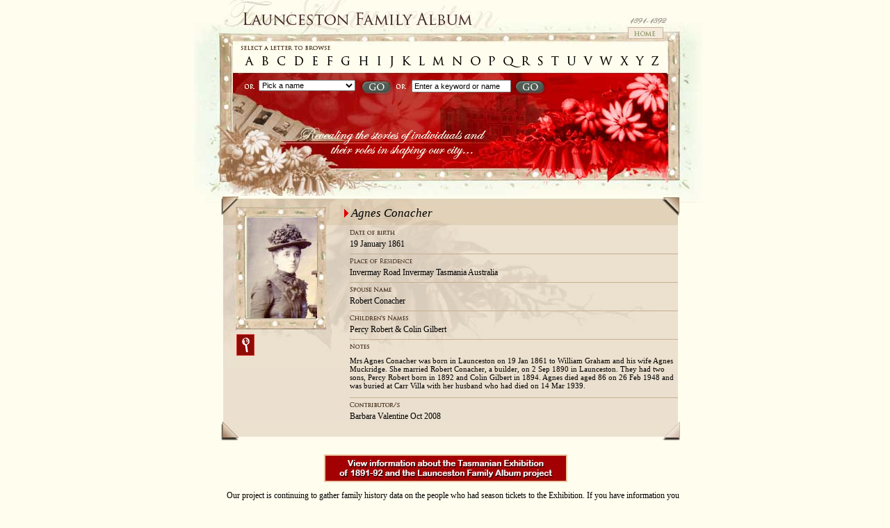

--- FILE ---
content_type: text/html; charset=UTF-8
request_url: https://launcestonfamilyalbum.org.au/detail/1030976/agnes-conacher
body_size: 14587
content:
<!DOCTYPE html PUBLIC "-//W3C//DTD XHTML 1.0 Strict//EN" "http://www.w3.org/TR/xhtml1/DTD/xhtml1-strict.dtd">

<html xmlns="http://www.w3.org/1999/xhtml" xml:lang="en" lang="en">
<head>
  <meta http-equiv="Content-type" content="text/html; charset=iso-8859-1" />
  <title>Launceston Family Album - Agnes Conacher</title>
  <meta name="keywords" content="launceston, family, album" />
  <meta name="description" content="Launceston Family Album" />
  
  <script src="https://launcestonfamilyalbum.org.au/assets/js/jquery.js"></script>

  <script src="https://launcestonfamilyalbum.org.au/assets/js/jquery.lightbox-0.5.min.js"></script>

  <link media="all" type="text/css" rel="stylesheet" href="https://launcestonfamilyalbum.org.au/assets/css/fol_style.css">

  <link media="all" type="text/css" rel="stylesheet" href="https://launcestonfamilyalbum.org.au/assets/css/jquery.lightbox-0.5.css">


	<script type="text/javascript">
    $(function() {
      $('a.lightbox').lightBox(); // Select all links with lightbox class
      $('a.lightbox2').lightBox(); // Select all links with lightbox class
    });
  </script>

  <!-- Google tag (gtag.js) -->
<script async src="https://www.googletagmanager.com/gtag/js?id=G-FV03R4FN7Z"></script>
<script>
  window.dataLayer = window.dataLayer || [];
  function gtag(){dataLayer.push(arguments);}
  gtag('js', new Date());

  gtag('config', 'G-FV03R4FN7Z');
</script>
</head>
<body>

<div id="main">
  <div id="sub-header">
    <img src="/assets/img/sub_header_bg.jpg" width="731" height="292" alt="" />
    <img class="faces" src="/assets/img/sub_faces.gif" width="330" height="18" alt="" />
    <img class="or1" src="/assets/img/sub_header_or_1.gif" width="14" height="7" alt="" />
    <img class="or2" src="/assets/img/sub_header_or_2.gif" width="14" height="7" alt="" />
    <img class="txt" src="/assets/img/sub_header_txt.gif" width="268" height="45" alt="" />
    <a href="/"><img class="home-button" src="/assets/img/button_home.gif" width="51" height="17" alt="" /></a>

    <div class="names">
    <form method="POST" action="https://launcestonfamilyalbum.org.au/album/ddlist" accept-charset="UTF-8"><input name="_token" type="hidden" value="8Yzm457QNy7qSNQCdWNipgNtYPkNFdlXTcjopq3f">
    <select id="nameddlist" name="nameddlist"><option value="0">Pick a name</option><option value="1031173">Abbott Ethel Victoria</option><option value="1031171">Abbott Fordham</option><option value="1031172">Abbott Henry Charles</option><option value="1031174">Abbott Thomas David</option><option value="1031170">Acres George William</option><option value="1031168">Adams George Patten</option><option value="1031169">Adams J</option><option value="1031167">Allen Ada Florence</option><option value="1031165">Allen Albert Gosman Harrison</option><option value="1031166">Allen Betsy</option><option value="1031164">Allen Martha Lilian</option><option value="1031163">Allison Harry Vernon</option><option value="1031150">Amoore Charles Grant</option><option value="1031162">Anderson Ann Sword Wood</option><option value="1031161">Anderson Elizabeth Fraser</option><option value="1031159">Anderson Margaret Ann</option><option value="1031160">Anderson Mary Ann Shepherd</option><option value="1031158">Andrews Eliza</option><option value="1031157">Anthony M</option><option value="1031156">Archer Alexander</option><option value="1031152">Archer Aphra Gertrude</option><option value="1031155">Archer Joseph</option><option value="1031154">Archer Thomas Cathcart</option><option value="1031153">Archer William Henry Davies</option><option value="1031151">Armitage Alfred or Arthur</option><option value="1031149">Ayton Susan Zealandria</option><option value="1031148">Baird Albert Ernest</option><option value="1031147">Baird William Gunning</option><option value="1031146">Baker Amelia (Emmie)</option><option value="1031145">Baker Margaret Ann (Maggie)</option><option value="1031144">Bannister Thomas George</option><option value="1031141">Barber Alma Mona Cecil</option><option value="1031142">Barber Annie Alma</option><option value="1031143">Barber John Thomas Elesban</option><option value="1031140">Barber Mary Lyall Gaulbert</option><option value="1031138">Barclay Charles Sherwin</option><option value="1031137">Barclay Francis David</option><option value="1031136">Barclay James Francis Oliver</option><option value="1031139">Barclay Jessie Elizabeth</option><option value="1031135">Barclay Lilian</option><option value="1031134">Barclay Sarah Elizabeth</option><option value="1031133">Barkway May Louisa</option><option value="1031132">Barnard A</option><option value="1031128">Barnard Charlotte Mary</option><option value="1031129">Barnard Downes James</option><option value="1031126">Barnard Eleanor Frances Amy</option><option value="1031124">Barnard Elizabeth Coppock</option><option value="1031125">Barnard Ethel Margaret Phipps</option><option value="1031131">Barnard Frances Estelle</option><option value="1031130">Barnard Francis Henry</option><option value="1031127">Barnard Sarah</option><option value="1031123">Barnes Edith Henty</option><option value="1031122">Barnes Frederick</option><option value="1031121">Barnes Frederick James</option><option value="1031120">Barnes Isabella Susan</option><option value="1031119">Barnett Nathaniel William Vincent</option><option value="1031118">Barrett Abraham Henry</option><option value="1031117">Barrett Joseph</option><option value="1031116">Baskerville Edith</option><option value="1031115">Baskerville Winifred</option><option value="1031114">Batchelor Edward John Farmer</option><option value="1031113">Bateman Charles George</option><option value="1031110">Bateman Emily</option><option value="1031109">Bateman Jane</option><option value="1031112">Bateman Jeannie</option><option value="1031111">Bateman Lillian</option><option value="1031108">Bateman Thomas</option><option value="1031107">Batty George William</option><option value="1031106">Batty Mabel Mary</option><option value="1031105">Batty Samuel Burton</option><option value="1031103">Beaufoy Charles Edwin</option><option value="1031104">Beaufoy Edward Spencer</option><option value="1031102">Beaufoy John Becket</option><option value="1031101">Beaufoy William Samuel</option><option value="1031100">Beaumont Arthur Joshua</option><option value="1031099">Beckett John</option><option value="1031097">Begent Edith Alice</option><option value="1031096">Bell Adam Craig</option><option value="1031087">Bellett Patrick John</option><option value="1031094">Bellion Henry</option><option value="1031093">Bellion Isabella Alice</option><option value="1031092">Bennison Frances Agnes</option><option value="1031091">Bidencope Richard Booker</option><option value="1031089">Biggs Ada Emma</option><option value="1031088">Biggs Albert Walter</option><option value="1031090">Biggs Alfred Barrett</option><option value="1031086">Bird Florence Mary</option><option value="1031085">Bird William Joseph</option><option value="1031084">Bishop Elizabeth Sarah or Mary Maude</option><option value="1031083">Bishop Margaret Annie</option><option value="1031082">Bishop William</option><option value="1031081">Blundell James George</option><option value="1031176">Boag Allan Scott</option><option value="1031079">Boag Elizabeth</option><option value="1031177">Boag Helena Florence</option><option value="1031178">Boag J</option><option value="1031077">Boag Martha Lavinia</option><option value="1031179">Boag Robert William</option><option value="1031078">Boag II James</option><option value="1031080">Boag III James</option><option value="1031076">Bonner Alfred Coleman</option><option value="1031042">Bourke Charles</option><option value="1031075">Bourke Harrison</option><option value="1031074">Bourke Lillian</option><option value="1031073">Bourke Mary</option><option value="1031072">Box Christiana Maria</option><option value="1031070">Boyd Alice Maud</option><option value="1031069">Boyd Henry James</option><option value="1031071">Boyd Mary</option><option value="1031067">Brandwood Joseph</option><option value="1031068">Brandwood Joseph Ernest</option><option value="1031066">Brent Rose Isabella</option><option value="1031064">Brickhill Walter James David</option><option value="1031065">Broad Louisa Eleanor</option><option value="1031063">Broad Mary Anne</option><option value="1031062">Brooks Mabel Elizabeth Julia</option><option value="1031061">Brown Basil Frederick Knight</option><option value="1031060">Brown E</option><option value="1031058">Brownrigg Charles or Cecil</option><option value="1031059">Brownrigg Katherine Mabel</option><option value="1031057">Brownrigg Marcus Francis</option><option value="1031056">Bruce Leonard Stanthorpe</option><option value="1031054">Bruce Louisa</option><option value="1031055">Bruce Maxwell Arthur</option><option value="1031053">Bruce Sarah Louisa</option><option value="1031052">Brumby Edward Ainslie</option><option value="1031051">Brumby James Harold Samuel</option><option value="1031050">Bryan Carrie</option><option value="1031095">Bull R</option><option value="1031049">Bulman Agnes</option><option value="1031190">Bulman Peter</option><option value="1031048">Bungey Alfred</option><option value="1031047">Burbury Ada Cecilia</option><option value="1031046">Burbury Ada Mary</option><option value="1031045">Burbury Francis Edward</option><option value="1031044">Burbury Harry Herbert</option><option value="1031043">Burbury Mary</option><option value="1031041">Burns Felix Arthur</option><option value="1031037">Burrowes Lily Laidley</option><option value="1031038">Burrowes Louis Arndell</option><option value="1031039">Burrows E</option><option value="1031040">Burrows George William</option><option value="1031036">Bushby Leah or Lucy</option><option value="1031034">Butler John Thomas</option><option value="1031035">Butler Kate</option><option value="1031033">Button Ada</option><option value="1031032">Button Edmund</option><option value="1031031">Button Eva Emma</option><option value="1031030">Button Henry</option><option value="1031029">Button Isabel Mary Hopkins</option><option value="1031028">Button Mary</option><option value="1031027">Button Percy Rout</option><option value="1031026">Cadle Annie Whittington</option><option value="1031025">Cahill Marion</option><option value="1031024">Cahill Thomas Francis</option><option value="1031021">Campbell Alice Corrie</option><option value="1031020">Campbell Dudley Fortescue &amp; Eveline Berresford</option><option value="1031019">Campbell Henrietta</option><option value="1031023">Campbell Henrietta Victoria</option><option value="1031022">Campbell James Tasman</option><option value="1031018">Campbell Samuel Alexander</option><option value="1031017">Carr Thomas</option><option value="1031016">Carter Margaret Leith</option><option value="1031014">Cartledge E</option><option value="1031015">Cartledge Ernest William George</option><option value="1031013">Castley Alfred</option><option value="1031012">Castray Edward Randolph Wolfe</option><option value="1031011">Cathcart Emily Mary (May)</option><option value="1031010">Cato Julian Herbert</option><option value="1031009">Cato William Francis</option><option value="1031007">Chalk Abraham George</option><option value="1031006">Chambers Annie Elizabeth Wilson</option><option value="1031005">Chambers Lloyd Eld</option><option value="1031003">Champion Arthur Handasyde</option><option value="1031001">Champion Augusta Joanna May</option><option value="1031004">Champion Mary Celia</option><option value="1031002">Champion Reginald David</option><option value="1031000">Chapman Charles Dudley</option><option value="1030999">Cheek John William</option><option value="1030998">Chick John</option><option value="1030948">Chrystal Henry</option><option value="1030997">Clark John William</option><option value="1030996">Clarke Eliza</option><option value="1030995">Clarke Joseph Ebenezer</option><option value="1030994">Clements Edwin Thomas</option><option value="1030993">Clemons John Nicholas</option><option value="1030992">Clemons Marion Fanny</option><option value="1030991">Clephane Ernest Alfred</option><option value="1030989">Coates John Henderson</option><option value="1030990">Coates Mary Henderson</option><option value="1030988">Cochrane William Charles</option><option value="1030986">Colhoun William Edward Kyle</option><option value="1030985">Collins </option><option value="1030980">Collins Ada Flora</option><option value="1030982">Collins C</option><option value="1030981">Collins Emily Ila</option><option value="1030983">Collins Mary Alice</option><option value="1030984">Collins Reine Desiree</option><option value="1030977">Collins Robert McEachern</option><option value="1030979">Collins Ursula Flora</option><option value="1030978">Collins Ursula Josephine</option><option value="1030976">Conacher Agnes</option><option value="1030975">Conway Albert Ernest Edward</option><option value="1030974">Cooke William Henry</option><option value="1030973">Coombes </option><option value="1030972">Cotterell Edward Henry</option><option value="1031008">Coulter Alexander Gordon</option><option value="1030971">Coulter William Holmes</option><option value="1030969">Coutts George</option><option value="1030970">Coutts Louisa Martha</option><option value="1030968">Cowen Lionel James</option><option value="1030966">Cowling Cornwall</option><option value="1030964">Cowling Elizabeth Oats</option><option value="1030965">Cowling John Johns</option><option value="1030967">Cowling Josephine Muriel</option><option value="1030987">Cox Emily Alma</option><option value="1030963">Cox Harold Robert</option><option value="1030962">Cox Ida Mary</option><option value="1030961">Cox Oscar Clarence</option><option value="1030960">Cragg George</option><option value="1030959">Crane Ann Grace</option><option value="1030958">Craske Frank William</option><option value="1030957">Craw Alfred Charles</option><option value="1030956">Craw Douglas Lindsay</option><option value="1030955">Craw Euphemia Jane (Effie)</option><option value="1030954">Craw Leslie Walter</option><option value="1030953">Craw Oswald Edwin</option><option value="1030952">Craw Russell Arthur</option><option value="1030951">Crawford Mary Elizabeth</option><option value="1030950">Crossley Jane Florence</option><option value="1030949">Cruikshank Alexander Thomson</option><option value="1030945">Cumings Harriet Mary (Addie)</option><option value="1030946">Cumings Minnie</option><option value="1030947">Cumings William George</option><option value="1030944">Curtis William Oscar</option><option value="1030943">D (no name) </option><option value="1030942">Dagnia Thomas Charles</option><option value="1030941">Daley James or Joseph</option><option value="1030939">Daniels Eli</option><option value="1030938">Darcey Mary Teresa (Tottie)</option><option value="1030937">Davey Albert Valentine</option><option value="1030936">Davey Harold</option><option value="1030935">Davey Ormand Barry</option><option value="1030934">Davies George</option><option value="1030933">Davis C</option><option value="1030932">Davis Emma Mary</option><option value="1030931">Davis Thomas John</option><option value="1030930">Davis William</option><option value="1030929">Dawson Minnie Blanche</option><option value="1030928">De Bomford Everard James</option><option value="1030927">Dean B</option><option value="1031181">Dean B &amp; D</option><option value="1030925">Dean Ernest James</option><option value="1030924">Dean Frank</option><option value="1030923">Dean May</option><option value="1030922">Dean T</option><option value="1030940">Delmer Annie Louise</option><option value="1030921">Dempster Alice Blackmore</option><option value="1030920">Dempster Charles</option><option value="1030916">Dempster Elizabeth Jane</option><option value="1030917">Dempster Elizabeth Jane (Lizzie)</option><option value="1030919">Dempster Fanny Singleton</option><option value="1030918">Dempster Jessie Russell</option><option value="1030915">Dent Annie</option><option value="1030914">Dent Mary Ritchie</option><option value="1030913">Devall Mary Frances</option><option value="1030912">Devall Sarah</option><option value="1030911">Diercks Detlev Adolph Toxias</option><option value="1030910">Dix Edwin Hooper</option><option value="1030909">Dodd Frances Caroline</option><option value="1030908">Dodery Clement William</option><option value="1030907">Dodery Mary Emmeline</option><option value="1030905">Dodgshun Charles</option><option value="1030902">Dodgshun Jane</option><option value="1030903">Dodgshun Maria</option><option value="1030906">Dodgshun (father) Joseph</option><option value="1030904">Dodgshun (son) Joseph</option><option value="1030901">Dolan William Julian</option><option value="1030900">Donnelly M</option><option value="1030899">Doolan Gertrude Elizabeth</option><option value="1030897">Douglas A or C</option><option value="1030898">Douglas Mary Selina</option><option value="1030896">Douglas Onslow Gordon</option><option value="1030895">Douglas Roddam Hulke</option><option value="1030894">Douglas Thomas Malcolm</option><option value="1030893">Downes Peter James</option><option value="1030892">Dowsett Frank Herbert</option><option value="1030891">Dowsett Harry Edward</option><option value="1030890">Dowsett William Isaac</option><option value="1030889">Duff Eliza Emma</option><option value="1030888">Dugan Annie Margaret</option><option value="1030887">Duncan Annie</option><option value="1030886">Dunkerley John</option><option value="1030885">Dunn Mary Frances</option><option value="1030884">Dunning Charles Arthur</option><option value="1030880">Dunning Edward Caines</option><option value="1030883">Dunning Georgina Sophia</option><option value="1030881">Dunning Lavinia Mabel</option><option value="1030882">Dunning Mary Christina</option><option value="1030879">Dunning William Henry</option><option value="1030878">Easther Frederick Thomas</option><option value="1030867">Eberhard Ada Jane</option><option value="1030876">Eddie Ann Elizabeth</option><option value="1030877">Eddie George Theophilus</option><option value="1030875">Eddie John Blumhardt</option><option value="1030874">Eddie Laura Jane Chamberlain</option><option value="1030873">Edge Kelburne Ernest</option><option value="1030871">Edgell Bayard Hazelwood</option><option value="1030872">Edgell Mabel Ellen Mamie</option><option value="1030870">Edmunds </option><option value="1030869">Elliot Mary S</option><option value="1030868">Ellis Charles Kerr</option><option value="1030865">Evans Alexander Arthur</option><option value="1030866">Evans Elizabeth Grace</option><option value="1030862">Evans Elizabeth Helen (Nellie)</option><option value="1030864">Evans Henry Albert</option><option value="1030863">Evans Robin</option><option value="1030859">Evershed Alfred</option><option value="1030860">Evershed Alfred Edward</option><option value="1030861">Evershed Harold Robert</option><option value="1030858">Farmilo Amy Caroline</option><option value="1030854">Farmilo Catherine Stewart</option><option value="1030857">Farmilo Charlotte Melinda</option><option value="1030855">Farmilo John Todd</option><option value="1030853">Farmilo Mary Amy</option><option value="1030856">Farmilo Stella Mary</option><option value="1030852">Farrell Mary Catherine (Kate)</option><option value="1030851">Fenton Alberta Laura</option><option value="1030850">Fenton James</option><option value="1030846">Ferguson Beatrice</option><option value="1030848">Ferguson Beatrice Christina</option><option value="1030847">Ferguson Charles Edward Hamilton</option><option value="1030849">Ferguson Ethel Mary</option><option value="1030845">Ferguson John Charles</option><option value="1030844">Ferrall Julia Sarah</option><option value="1030843">Ferrall Lillias Emma Jane</option><option value="1030842">Field Richard Charles</option><option value="1030841">Findlay Percy Alexander</option><option value="1030840">Fletcher Mary Ann</option><option value="1030839">Fletcher Mary or Ann Sarah Elizabeth</option><option value="1030838">Fletcher Sarah</option><option value="1030837">Flexman Joanna Helen</option><option value="1030836">Fordyce Elizabeth Martha</option><option value="1030834">Forrest E</option><option value="1030833">Forrest Edmund Philip</option><option value="1030835">Forrest Mary Stewart</option><option value="1030832">Forward John William</option><option value="1030831">Foster Emily</option><option value="1030830">Foster Thomas</option><option value="1030829">Fowler Alexander Richard</option><option value="1030828">Fowler William Alfred</option><option value="1030826">Fox Mary Elizabeth Gertrude</option><option value="1030827">Fox William Richards</option><option value="1030825">Fraser </option><option value="1030824">Freakley Grace Maria</option><option value="1030823">French Fred</option><option value="1030822">French Henry</option><option value="1030821">French James</option><option value="1030819">Frost Albert Edgar</option><option value="1030814">Frost Bessie Jane</option><option value="1030816">Frost Emma Louisa</option><option value="1030818">Frost Francis Frederick</option><option value="1030817">Frost John</option><option value="1030815">Frost Lilian Mary</option><option value="1030820">Fryett Jane Isabel</option><option value="1030813">Fryett Mary Anne Harriett (Polly)</option><option value="1030812">Fuller William</option><option value="1030811">Fysh Jean Mary</option><option value="1030809">Galvin John Ambrose</option><option value="1030810">Galvin Louis Bernard Vincent</option><option value="1030808">Garrard Thomas</option><option value="1030806">Garrett Christina</option><option value="1030807">Garrett John</option><option value="1030805">Gatenby Keith Ernest</option><option value="1030796">Gaunt Arthur Douglas</option><option value="1030799">Gaunt Edward</option><option value="1030798">Gaunt Edward Cecil</option><option value="1030802">Gaunt Emily</option><option value="1030801">Gaunt Emily May</option><option value="1030800">Gaunt Evelyn Sarah</option><option value="1030797">Gaunt Frederick Archer</option><option value="1030804">Gaunt Kathleen</option><option value="1030795">Gaunt Leila</option><option value="1030803">Gaunt Norman Stuart</option><option value="1030794">Gaylor James</option><option value="1030793">Gee Emma Jane</option><option value="1030792">Gee Kate Selwyn</option><option value="1030791">Gee Nellie Elizabeth</option><option value="1030787">Genders Clara Beatrice &amp; Ada Lilian</option><option value="1030790">Genders Ethel Maude</option><option value="1030789">Genders Joseph Charles</option><option value="1030788">Genders Margaret</option><option value="1030786">Gibson H</option><option value="1030783">Gibson Thomas</option><option value="1030785">Giles Thomas John</option><option value="1030784">Gilmore George Crosby</option><option value="1030781">Gladman Alice Mary</option><option value="1030782">Gladman Annie Elizabeth</option><option value="1030780">Gladman Ethel Sarah</option><option value="1030779">Gladman George Thomas</option><option value="1030778">Gladman Thomas</option><option value="1030777">Glover Ethel Leonora or Lucie Helena</option><option value="1030776">Glover Florence Rosa Elizabeth</option><option value="1030775">Goddard ES</option><option value="1030774">Good John Herbert</option><option value="1030773">Goodall Amy Eveline</option><option value="1030772">Goodall Elma Florence</option><option value="1030771">Goodger Ernest Frank</option><option value="1030769">Gould Alice Victoria</option><option value="1030770">Gould Charles Edward</option><option value="1030203">Gould Grace Darling</option><option value="1030768">Gow Daniel</option><option value="1030767">Graham George</option><option value="1030765">Graham Grace Euphemia</option><option value="1030766">Graham Grace Mary</option><option value="1030764">Graham William</option><option value="1030763">Grange John Stuart</option><option value="1030762">Grange Robert Burns</option><option value="1031180">Grant Alice</option><option value="1030759">Grant N</option><option value="1030758">Grant W</option><option value="1030761">Granvill IG</option><option value="1030757">Gratwick W</option><option value="1030756">Gravenor Walter John</option><option value="1030755">Green </option><option value="1030748">Green Alfred</option><option value="1030747">Green Alfred Lawrence (Laurie)</option><option value="1030754">Green Arthur</option><option value="1030751">Green Elsie Beryl Weedon</option><option value="1030752">Green Eric Arthur Weedon</option><option value="1030753">Green Florence</option><option value="1030745">Green Frances Elizabeth</option><option value="1030750">Green Harold Weedon</option><option value="1030749">Green Herbert Prosser</option><option value="1030746">Green Richard Vyvyan Weedon</option><option value="1030743">Greig Augustus Edward</option><option value="1030744">Greig Charles Grace</option><option value="1030739">Greig Ethel Grace</option><option value="1030741">Greig Florence Mary</option><option value="1030740">Greig Mary</option><option value="1030742">Greig Mary Augusta</option><option value="1030737">Griffiths Leonard Augustus</option><option value="1030738">Griffiths Lewis Thomas</option><option value="1030736">Groom Annie Elizabeth</option><option value="1030735">Groom Ida May</option><option value="1030734">Groom Susan Grace</option><option value="1030732">Gunn Charles Nicholson</option><option value="1030731">Gunn Frank Lindsay</option><option value="1030730">Gunn Hilda Elizabeth</option><option value="1030729">Gunn Kate</option><option value="1030733">Gunn Margaret Legrand</option><option value="1030728">Gunn Mary</option><option value="1030727">Gunn Mary Ann</option><option value="1030726">Gunn Winifred Amy &amp; Eila Mary</option><option value="1030725">Gurr Elsie Edith</option><option value="1030724">Gurr Lilian Rosa</option><option value="1030723">Gurr Martha (Pattie)</option><option value="1030722">Gutteridge Elizabeth</option><option value="1030721">Gutteridge Jane</option><option value="1030720">Gutteridge Maria</option><option value="1030719">Hales Francis</option><option value="1030718">Hales Katherine Frances</option><option value="1030717">Hales Mary Henrietta</option><option value="1030716">Hales Maurice Day</option><option value="1030714">Hallowes Elizabeth Duncan</option><option value="1030715">Hallowes Herbert Chawort</option><option value="1030665">Halstead Amy</option><option value="1030668">Halstead Eleanor Dinah</option><option value="1030667">Halstead Elizabeth Dinah or Eleanor</option><option value="1030666">Halstead Grace Isobel</option><option value="1030664">Halstead Mary Constance</option><option value="1030713">Hammond Charles Pitt</option><option value="1030711">Hardt </option><option value="1030712">Hardt </option><option value="1030709">Hardwicke Emily Florence</option><option value="1030710">Hardwicke Rose</option><option value="1030702">Harrap Ada Mary</option><option value="1030703">Harrap Emilie Louise</option><option value="1030708">Harrap Grace Florence</option><option value="1030707">Harrap Mary Gertrude</option><option value="1030367">Harris Annie Elizabeth</option><option value="1030706">Harrison Emily Mary</option><option value="1030705">Harrison Mabel Charlotte (Nellie)</option><option value="1031194">Harrison Percival Arthur</option><option value="1030704">Harrison William Archer</option><option value="1030701">Hart Charles Anthony</option><option value="1030700">Hart Edward Henry</option><option value="1030699">Hart Florence Mary Clewer</option><option value="1030698">Hart Frederick</option><option value="1030697">Hart Ralph William</option><option value="1030696">Harthen James</option><option value="1030695">Hayes E</option><option value="1030694">Heald Andrewina</option><option value="1030692">Heald Ellen (Nellie)</option><option value="1030693">Heald Rolfe Grace</option><option value="1030691">Hely Gertrude Isabel</option><option value="1030690">Hesketh Emma</option><option value="1030689">Hesketh Leonard Arthur</option><option value="1030688">Hesketh Louisa Elizabeth</option><option value="1030687">Higgs Edith Alice</option><option value="1030686">Higgs Ruth Corduroy</option><option value="1030684">Hills J</option><option value="1030685">Hinman Arthur</option><option value="1030683">Hobbs Annie Ward</option><option value="1030682">Hobbs Frank Edwin</option><option value="1030680">Hobkirk Amelia Madeline</option><option value="1030681">Hobkirk Mildred Louisa</option><option value="1030679">Hodnett Winifred Catherine</option><option value="1030678">Hogarth Marion Inglesant</option><option value="1030677">Hogg Henry</option><option value="1030676">Hogg Thomas Alfred</option><option value="1030675">Hogg William James</option><option value="1030673">Holland Alice Mary Holwell</option><option value="1030674">Holland Lily</option><option value="1030672">Hollow </option><option value="1030669">Holmes Alice Eliza</option><option value="1030670">Holmes Frederic</option><option value="1030671">Holmes Louis Saenger</option><option value="1030663">Hopkins Edith Mary</option><option value="1030662">Hopkins Isabella</option><option value="1030661">Hopkins Margaret Elizabeth</option><option value="1030660">Horne </option><option value="1030659">Horne Amy</option><option value="1030656">Horne Arthur Reynolds</option><option value="1030658">Horne George</option><option value="1030657">Horne Robert Adam</option><option value="1030655">Horton Emily Selina</option><option value="1030654">Horton Susan Amelia</option><option value="1030653">Howard Algernon Albertus H F</option><option value="1030652">Howe Ellen</option><option value="1030650">Hudson Emma</option><option value="1030651">Hudson George Pridden</option><option value="1030649">Hudson Jessie Beatrice</option><option value="1030648">Hughes Rosa Eleanor</option><option value="1030647">Hunt Arthur Erskine</option><option value="1030645">Hunt Emma Sarah Charlotte</option><option value="1030646">Hunt Lyla Blanche</option><option value="1030644">Hutchinson William Thomas</option><option value="1030641">Illingworth Ada Sarah Ellen</option><option value="1030642">Illingworth James</option><option value="1030643">Illingworth John Henry</option><option value="1030640">Ingles David</option><option value="1030639">Innes Elizabeth Frances</option><option value="1030637">Irvine Alexander Bannerman James</option><option value="1030632">Irvine Beatrice May</option><option value="1030631">Irvine Ellen Maud (Nellie)</option><option value="1030638">Irvine Frances Beatrice</option><option value="1030634">Irvine Jemima Frances</option><option value="1030635">Irvine John Lionel</option><option value="1030636">Irvine Richard Charles</option><option value="1030633">Irvine Richard Francis</option><option value="1030629">Jackson B</option><option value="1030628">Jackson Miss</option><option value="1030627">James Claude Ernest Weymouth</option><option value="1030625">Jensen </option><option value="1030624">Jensen Jens Morton</option><option value="1030623">Jepson Emily Frances</option><option value="1030622">Jermyn Walter Herbert</option><option value="1030617">Johnston Edith</option><option value="1030618">Johnston Ida Grace</option><option value="1030619">Johnston James Dawson</option><option value="1030616">Johnston Patrick Lord</option><option value="1030621">Johnston Vernon Dawson</option><option value="1030620">Johnstone Hugh</option><option value="1030615">Johnstone William</option><option value="1030614">Johnstone William Stewart</option><option value="1030613">Jordan J</option><option value="1030626">Jory William Brown</option><option value="1031182">Joscelyne Albert Walter</option><option value="1030612">Joscelyne Arthur Rupert</option><option value="1030611">Joscelyne Charles Lambert</option><option value="1030608">Joscelyne Charles Walter</option><option value="1030610">Joscelyne J</option><option value="1030609">Joscelyne Rosalie Emma</option><option value="1030606">Joubert Adelaide</option><option value="1030607">Joubert Leah Gabrielle</option><option value="1030605">Jourdain Albert Stanislaus</option><option value="1030604">Jowett Henry Walter Holmes</option><option value="1030603">Joyce Edward Alfred</option><option value="1030602">Joyce John George</option><option value="1030601">Keady F</option><option value="1030599">Kelley Elizabeth</option><option value="1030600">Kelley Maria</option><option value="1030598">Kemp Catherine</option><option value="1030596">Kemp Christina Elizabeth</option><option value="1030595">Kemp Jessie</option><option value="1030597">Kemp May Theresa</option><option value="1030593">Kennelly </option><option value="1030594">Kennelly Alice</option><option value="1030592">Kent B</option><option value="1030591">Kent Mary Louise</option><option value="1030586">Kenworthy Ann Sarah</option><option value="1030590">Kenworthy Emily</option><option value="1030589">Kenworthy Ernest McGlashon</option><option value="1030588">Kenworthy Robert</option><option value="1030587">Kenworthy Rosina</option><option value="1030585">Keon E</option><option value="1030584">Keon Ernest Tobyn</option><option value="1030581">Kidd Alexander</option><option value="1030582">Kidd Emily</option><option value="1030583">Kidd Emily Mary</option><option value="1030580">Kidd Robert Alexander</option><option value="1030577">King Amy Louisa</option><option value="1030579">King Edith Elizabeth</option><option value="1030578">King John</option><option value="1030576">Kingsford Richard Arthur</option><option value="1030575">Kirkwood E</option><option value="1030572">Knight Betty</option><option value="1030573">Knight Mary Maria</option><option value="1030574">Knight Sarah</option><option value="1030571">Krushka Christopher William</option><option value="1030570">L (no name) </option><option value="1030569">Laidlaw Edwin</option><option value="1030568">Lakin Ernest Arthur Noel</option><option value="1030566">Lamont Harriet Isabel</option><option value="1030567">Lamont Jessie Allan (Dolly)</option><option value="1030565">Laredo Mary</option><option value="1030564">Larner John Arthur Richard</option><option value="1030562">Law Eileen Lois</option><option value="1030561">Law Ernest Milton</option><option value="1030560">Law Frederic Samuel</option><option value="1030559">Law Hugh</option><option value="1030558">Lawler Arthur Albert</option><option value="1030557">Lawler Emma Jane</option><option value="1030556">Lawrence (i)</option><option value="1030555">Lawrence (ii)</option><option value="1030554">Lawrence Archie Barnard</option><option value="1030553">Lawrence Tasman Herbert</option><option value="1030552">Lawrence Vernon Elliot</option><option value="1031195">Lay Walter Alfred</option><option value="1030551">Lay (daughter) Florence</option><option value="1030550">Lay (mother) Florence</option><option value="1030563">Layton Edith Marion</option><option value="1030549">Lee Ernest Hope</option><option value="1030548">Lee Wiliam Thomas George</option><option value="1030547">Little Charles Joseph</option><option value="1030546">Little Ernest William</option><option value="1030545">Littler Susan Annie Dicken</option><option value="1030544">Lockie Ellen</option><option value="1030543">Long Charles Edward</option><option value="1030542">Loughnan Austin Robert</option><option value="1030541">Lovett William Francis</option><option value="1030540">Lowenstein Edith Wanda</option><option value="1030539">Lucas Eliza Louise</option><option value="1030538">Luttrell Ellen Mary</option><option value="1030537">Lyall James Chauncey Henry</option><option value="1030536">Lyne Martha</option><option value="1030535">M (no name entere Miss</option><option value="1030534">Mackay Isabel Geraldine</option><option value="1030494">Mackay Stuart Gleadow</option><option value="1030482">Macmichael Emily Elizabeth</option><option value="1030483">Macmichael John Clement</option><option value="1030484">Macmichael Mary Edith &amp; John Cecil</option><option value="1030533">Macmichael Walter James &amp; Charles Clement</option><option value="1030532">Maddox Charles Arndell</option><option value="1030531">Maddox Clara Isabel</option><option value="1030530">Maddox Cyril Lakeland</option><option value="1030528">Maddox Ella Kathleen</option><option value="1030527">Maddox Grace Eileen</option><option value="1030526">Maddox Hugh Cathcart</option><option value="1030525">Maddox James Louis</option><option value="1030529">Maddox William Gordon</option><option value="1030524">Maddox William Leonard</option><option value="1030523">Maguire Arthur Charles</option><option value="1030522">Maloney Thomas Joseph</option><option value="1030521">Malouf George</option><option value="1030520">Maltman Janet Swan</option><option value="1030519">Maltman Maria Anderson</option><option value="1030518">Maltman William</option><option value="1030462">Marrison Oswald Sabery</option><option value="1030461">Marrison Sarah Emily</option><option value="1030517">Marsden Emma Louisa</option><option value="1030516">Martin John Giles</option><option value="1030515">Mason Frederick</option><option value="1030512">Massey Cothleen</option><option value="1030514">Massey Edward Ernest</option><option value="1030513">Massey John Charles</option><option value="1030511">Massey Norman Crosby</option><option value="1030510">Masters Alfred Harold</option><option value="1030509">Mathewson Elizabeth</option><option value="1030508">McAuliffe Denis Bernard</option><option value="1030506">McAuliffe Frances Gabriel</option><option value="1030507">McAuliffe Maria</option><option value="1030505">McClelland F J</option><option value="1030501">McDonald Arthur</option><option value="1031183">McDonald Frank</option><option value="1030504">McDonald Frederick Charles</option><option value="1030503">McDonald John Ernest</option><option value="1030502">McDonald John Turner</option><option value="1030500">McEachern Robert Alfred</option><option value="1030499">McFarlane Mary Davidson</option><option value="1030498">McHenry Bridget</option><option value="1030497">McKay Annie Rosina</option><option value="1030496">McKay James George</option><option value="1030495">McKay Sarah</option><option value="1030492">McKinlay Anne</option><option value="1030491">McKinlay Ella</option><option value="1031196">McKinlay George Colville</option><option value="1030493">McKinlay Gilbert Tennent</option><option value="1030490">McKinlay William</option><option value="1030489">McKinnon Mary Flora</option><option value="1030488">McLennan John</option><option value="1030487">McLeod </option><option value="1030485">McMahon Annie</option><option value="1030486">McMahon Margaret</option><option value="1030481">McWilliams William James</option><option value="1030480">Meredith Gwynydd Purves Wynne-Aubrey</option><option value="1030479">Merry Mary Elizabeth</option><option value="1030478">Millar (i)</option><option value="1030477">Millar (ii)</option><option value="1030476">Millar Annabella</option><option value="1030473">Mills Albert Peter</option><option value="1030474">Mills Alma Anthony</option><option value="1030475">Mills Clara Emily</option><option value="1031197">Milne Elizabeth Hutchinson</option><option value="1030472">Milne Jeanetta Helen</option><option value="1030470">Monds Ada Flora</option><option value="1030469">Monds Angelina</option><option value="1030471">Monds Helena Jane</option><option value="1030468">Monds Thomas Wilkes</option><option value="1030467">Montrose Charles Otho</option><option value="1030460">Moore Edith M</option><option value="1030466">Moran Andrew Walmer</option><option value="1030465">Morgan Alfred George</option><option value="1030464">Morgan David</option><option value="1030463">Morris Charles Arthur</option><option value="1030458">Morton Alice Elizabeth</option><option value="1031198">Morton Francis Alfred</option><option value="1030456">Morton J</option><option value="1030457">Morton Laura Isabella</option><option value="1030459">Motton Alice Louisa</option><option value="1030455">Motton Annie Sophia</option><option value="1030454">Muirhead Thomas</option><option value="1030453">Muncaster Ada Ophelia</option><option value="1030452">Munnew Elizabeth</option><option value="1030451">Munro Alexander</option><option value="1030450">Munro Ann</option><option value="1030449">Murnane Elisabeth Nora (Lily)</option><option value="1030448">Murray </option><option value="1030446">Murray George Wallace</option><option value="1030445">Murray Margaret Annabella</option><option value="1030444">Murray Martha (Myra)</option><option value="1030447">Murrell Winifred</option><option value="1030443">Musgrave Lydia Jane</option><option value="1030442">Nason John Robert William Wyckham</option><option value="1030439">Neale Adelaide Jane Rebecca</option><option value="1030440">Neale Francis Herbert</option><option value="1030441">Neale Laura Mary</option><option value="1030438">Newey Richard</option><option value="1030437">Newman F</option><option value="1030436">Newman Samuel</option><option value="1030432">Nicholas Cyril Ernest</option><option value="1030431">Nicholas Edmund Harry</option><option value="1030434">Nicholas Elizabeth Amy</option><option value="1030433">Nicholas Emily Caroline</option><option value="1030429">Nicholas Emily Josephine</option><option value="1030430">Nicholas James Noble</option><option value="1030428">Nicholas Jeremiah Edward Joseph</option><option value="1030427">Nicholas Mary Ann</option><option value="1030426">Nicholson Charles Leigh Clare</option><option value="1030435">Nicholson Donald</option><option value="1030425">Nicholson Euphemia Scott</option><option value="1030423">Nicholson George Gibb</option><option value="1030424">Nicholson Lily Euphemia Eveline</option><option value="1030422">Nisbet John William Douglas</option><option value="1030421">Noble Agnes Emma</option><option value="1030420">Noble Edith May</option><option value="1030419">Norman Martha</option><option value="1030418">Nowel </option><option value="1030415">O&#039;Halloran Elizabeth Burden</option><option value="1030416">O&#039;Halloran Mary Anne Harriet</option><option value="1030417">Ockelton Colin Neil</option><option value="1030414">Orpwood George</option><option value="1030413">Osborn Alfred Patterson</option><option value="1030412">Padman Arthur Evelyn</option><option value="1030411">Palmer Alice</option><option value="1030389">Panton Maria Louisa</option><option value="1030409">Pardey Catherine Allye </option><option value="1030404">Parker Aimee Josephine</option><option value="1030407">Parker Alice May</option><option value="1030406">Parker Edward Allan</option><option value="1030405">Parker Frances Jane</option><option value="1030401">Parker Jane</option><option value="1030408">Parker John</option><option value="1030403">Parker Percy Claude</option><option value="1030402">Parker Robert Lewis</option><option value="1030400">Partington William Mathew</option><option value="1030391">Paterson Emma</option><option value="1030392">Paterson John Edwin</option><option value="1030380">Patier Herbert</option><option value="1030396">Paton A</option><option value="1030395">Paton Mary Hannah</option><option value="1030394">Paton Robert George</option><option value="1030393">Paton Thomas</option><option value="1030390">Patten William Henry</option><option value="1030398">Pattison Harden Adelaide Jacob</option><option value="1030397">Paxman William</option><option value="1030388">Pearl James</option><option value="1030386">Pennefather Alice Stoney</option><option value="1030385">Pennefather George Shirley</option><option value="1030410">Pepper Arthur Edgar</option><option value="1030384">Perriman </option><option value="1030382">Peter Jeannie Susan</option><option value="1030381">Peter John</option><option value="1030383">Peter Martha</option><option value="1030379">Peters Henry John</option><option value="1030378">Phillips </option><option value="1030377">Picken Samuel</option><option value="1030376">Pictet Francis Stuart</option><option value="1030387">Pike Jessie Mary</option><option value="1030374">Pinnington Margaret Isabelle</option><option value="1030375">Piper Catherine Maria</option><option value="1030373">Piper Stephen Frederick</option><option value="1030371">Pitt K</option><option value="1030372">Pitt Thomas Keyran</option><option value="1030370">Place Adelaide</option><option value="1030399">Potts Dorothy</option><option value="1030368">Pousty Harry</option><option value="1030369">Pousty William Charles</option><option value="1030366">Price Alice Maud</option><option value="1030365">Price Edith Bushby</option><option value="1030363">Price Mabel Tasmania</option><option value="1030364">Price Mary</option><option value="1030362">Price Robert John Henry</option><option value="1030361">Price Sarah</option><option value="1030360">Prichard Frederick John</option><option value="1030359">Propsting Charles</option><option value="1030357">Pybus Harry Joseph Tilley</option><option value="1030358">Pybus William Joshua Gilbert</option><option value="1030355">Quodling Mabel Field</option><option value="1030356">Quodling Maria Lydia</option><option value="1030354">Ransom Alice Geraldine</option><option value="1030353">Ransom Evelyn Hester</option><option value="1030352">Rawson CM</option><option value="1030351">Rees Eliza Jane</option><option value="1030350">Reisz Ferdinand William</option><option value="1030346">Richardson Agnes Percy</option><option value="1030347">Richardson Florence Nightingale</option><option value="1030349">Richardson Frank Percival</option><option value="1030348">Richardson Kate</option><option value="1030345">Richart </option><option value="1030344">Ricketts Caroline</option><option value="1030342">Rissmann Wilhelm Arthur Ernest (William)</option><option value="1030341">Ritchie Charles Edward</option><option value="1030340">Ritchie David Russell</option><option value="1030339">Ritchie Ernest Henry</option><option value="1030336">Ritchie Evelyn Kate</option><option value="1030338">Ritchie Frank Edward</option><option value="1030343">Ritchie Jessie Anstice</option><option value="1030332">Ritchie Keith Roland</option><option value="1030335">Ritchie Norman Whyte</option><option value="1030337">Ritchie Percy Hubert</option><option value="1030331">Ritchie Reginald Morris</option><option value="1030334">Ritchie Sydney</option><option value="1030333">Ritchie Victor</option><option value="1030326">Robertson Arthur James</option><option value="1030325">Robertson Emily</option><option value="1030327">Robertson George</option><option value="1030324">Robertson Herbert Falkiner</option><option value="1030323">Robertson Margaret</option><option value="1030322">Robertson Richard</option><option value="1030321">Robertson William</option><option value="1030330">Roche David Joseph</option><option value="1030329">Rocher Oceana</option><option value="1030328">Rocher Percy Claude</option><option value="1030320">Rock Alice Mary Dennis</option><option value="1030316">Roinel Victor Edward Peter</option><option value="1030319">Rooke Emma</option><option value="1030318">Room Hannah</option><option value="1030317">Rose M</option><option value="1030315">Rout Katherine Frances</option><option value="1030314">Rule Thomas William</option><option value="1030312">Rumpff Anne Catherine</option><option value="1030313">Rumpff Clementine Kathinka Susette</option><option value="1030311">Rumpff Maximillian Franz</option><option value="1030310">Rushfirth Henry James</option><option value="1030309">Russell </option><option value="1030308">Russen Charles</option><option value="1030306">Russen Charles Gordon</option><option value="1030305">Russen Gertrude</option><option value="1030307">Russen Mary Barnard</option><option value="1030304">Rylands Elizabeth Dinah</option><option value="1030303">Sadler Henry Stanley</option><option value="1030302">Sadler Lanoma</option><option value="1030301">Sale Emily Margaret</option><option value="1030300">Salter Kate</option><option value="1030299">Sampson Edith Gertrude</option><option value="1030298">Sampson Leila May</option><option value="1030297">Sampson Thomas Pollard</option><option value="1030296">Sams Louis Robert</option><option value="1030295">Santi Margaret Josephine</option><option value="1030294">Sargent George Hewlett</option><option value="1030293">Sargent George Newton</option><option value="1030292">Savigny William Henry</option><option value="1030290">Scott Ada Jane</option><option value="1030289">Scott Albert Farnie</option><option value="1030288">Scott Alexander John</option><option value="1030275">Scott Alice Florence</option><option value="1030291">Scott Alice Margaret</option><option value="1030276">Scott Arthur Theodore</option><option value="1030287">Scott Blanche</option><option value="1030283">Scott Daniel Fergus</option><option value="1030286">Scott David Alexander</option><option value="1030285">Scott EA</option><option value="1030284">Scott Edith Elizabeth</option><option value="1030282">Scott Henry James</option><option value="1030277">Scott L</option><option value="1030281">Scott Margaret Lyall</option><option value="1030280">Scott Mary Lyall</option><option value="1030278">Scott Mary Theresa</option><option value="1030279">Scott Robert Steele</option><option value="1030274">Scott Roy</option><option value="1030273">Scott Samuel Tulloch</option><option value="1030272">Scott Walter William</option><option value="1030271">Seaton Herbert</option><option value="1030270">Seddon Fred</option><option value="1030269">Sharpe James</option><option value="1030208">Shearn Charles  Henry Francis</option><option value="1030268">Shearn Mary Ann</option><option value="1030267">Shearn Percy Charles</option><option value="1030261">Shields Andrew William</option><option value="1030264">Shields Audley</option><option value="1030263">Shields Colin John</option><option value="1030266">Shields George</option><option value="1030265">Shields Isabella Buchan</option><option value="1030262">Shields John</option><option value="1030260">Sidebottom Charles Albert</option><option value="1030259">Sidebottom Cyril</option><option value="1030258">Sidebottom Ella Mary Anne</option><option value="1030257">Sidebottom Martha Jemima</option><option value="1030256">Sidebottom Olive Grace</option><option value="1030255">Silver Edgar Adams</option><option value="1030254">Simmons Janet Olive</option><option value="1030253">Simmons Rupert O&#039;Neil</option><option value="1030252">Simpson Alice Jane</option><option value="1030249">Simpson Beulah Alice &amp; Olive Ruby</option><option value="1030251">Simpson John</option><option value="1030248">Sims Edward Francis Aloysius</option><option value="1030247">Simson Augustus</option><option value="1030250">Simson Charlotte Jordan</option><option value="1030246">Simson Louis</option><option value="1030207">Sleeman Richard Henry</option><option value="1030245">Sleightholm Margaret Alice</option><option value="1030244">Smale John Penwell</option><option value="1030243">Smallhorn James Thomas Henry</option><option value="1030240">Smith </option><option value="1030241">Smith (Mr)</option><option value="1030239">Smith A (i)</option><option value="1030238">Smith Arthur Garnet</option><option value="1030237">Smith Briseis Isabel</option><option value="1030235">Smith Charles Henry</option><option value="1030242">Smith Elvira Mary</option><option value="1030233">Smith F</option><option value="1030232">Smith F (Mr)</option><option value="1030231">Smith G</option><option value="1030228">Smith J</option><option value="1030230">Smith James Harcourt</option><option value="1030229">Smith Lucy Miriam</option><option value="1030227">Smith N</option><option value="1030234">Smith Percy Chapman</option><option value="1030226">Smith Robert Norman</option><option value="1030236">Smith S</option><option value="1030225">Somers Bernard Joseph</option><option value="1030220">Sorell Annie Coverdale</option><option value="1030219">Sorell Dora Forbes</option><option value="1030222">Sorell Ernest</option><option value="1030224">Sorell James Whyte</option><option value="1030223">Sorell Jessie Mary</option><option value="1030221">Sorell Sola</option><option value="1030218">Southon James William</option><option value="1030217">Spotswood Alfred Ernest Albert</option><option value="1030216">Spotswood Emily Jane</option><option value="1030213">Spotswood Ethel Muriel</option><option value="1030214">Spotswood Henry Guy</option><option value="1030215">Spotswood Herbert Charles</option><option value="1030212">Spotswood Rosalind Emily</option><option value="1030211">Spurge Grace L</option><option value="1030210">Stackhouse Ernest Valentine</option><option value="1030209">Stanwix Thomas William</option><option value="1030206">Steer Charles Leslie</option><option value="1030200">Steer Elizabeth Fanny</option><option value="1030205">Steer Frederick Stanley</option><option value="1030204">Steer Gertrude Marion</option><option value="1030202">Steer Harry Meredith</option><option value="1030201">Steer James</option><option value="1030199">Steer Percy James</option><option value="1030198">Steer Sidney Garfield</option><option value="1030197">Stephens </option><option value="1030193">Stephens Annie Aurelia Grace</option><option value="1030194">Stephens Annie Maud</option><option value="1030196">Stephens Arthur George</option><option value="1030195">Stephens Grace Marion</option><option value="1030188">Stephenson Camilla Louisa (Millie)</option><option value="1030191">Stephenson Campbell</option><option value="1030192">Stephenson Clement Theodore</option><option value="1030187">Stephenson Constance</option><option value="1030190">Stephenson Hilda Annie</option><option value="1030189">Stephenson Melville Martin</option><option value="1030185">Stewart George Moon</option><option value="1030183">Stewart Mabel Isabel</option><option value="1030184">Stewart Margaret</option><option value="1030181">Stokell Arthur</option><option value="1030177">Stokes Caroline Newson</option><option value="1030178">Stokes Ellen</option><option value="1030179">Stokes Martha Elizabeth</option><option value="1030180">Stokes William</option><option value="1030176">Stokes William Lacey</option><option value="1030175">Storrar James</option><option value="1030186">Stuart Charles William Tasman</option><option value="1030182">Stuchbery Charlotte</option><option value="1030174">Sullivan James Vincent</option><option value="1030173">Sutton Leslie Samuel York</option><option value="1030172">Swan Harold George Read</option><option value="1030171">Swan Julia Georgina</option><option value="1030170">Swan Mary Margaret</option><option value="1030169">Tabart Charles Gerard</option><option value="1030164">Tarlton Annie Maud</option><option value="1030167">Tarlton Edith Marion</option><option value="1030168">Tarlton Elliot</option><option value="1030166">Tarlton Frank Hedley</option><option value="1030165">Tarlton Leslie Jefferis</option><option value="1030162">Tarlton Robert Alfred</option><option value="1030163">Tarlton Sophia Walters</option><option value="1030161">Taylor </option><option value="1030159">Taylor Harry Norton</option><option value="1030158">Taylor John Henry</option><option value="1030160">Taylor Mary Ann Amelia</option><option value="1030157">Taylor Miss</option><option value="1030156">Taylor S</option><option value="1030155">Tevelein Bruce William</option><option value="1030154">Thomas </option><option value="1030153">Thomas Frederick Blanchard</option><option value="1030152">Thomas W</option><option value="1030148">Thompson Annie Cecilia</option><option value="1030151">Thompson E</option><option value="1030150">Thompson J</option><option value="1030149">Thompson K</option><option value="1030147">Thurstun Frank</option><option value="1030145">Thurstun George Bates</option><option value="1030146">Thurstun Llewellyn</option><option value="1030144">Tole William Henry</option><option value="1030143">Trist Frank</option><option value="1030142">Trist Minnie Louisa</option><option value="1030141">Tubbs Frederick Alexander John</option><option value="1030139">Tulloch James</option><option value="1030140">Tulloch Jean Macbeth</option><option value="1030138">Tulloch Jeannie Innes Logie</option><option value="1030137">Tulloch Maggie Innes Logie</option><option value="1030136">Turner C</option><option value="1030135">Tyson Alfred William</option><option value="1030134">Tyson Mary</option><option value="1030132">Unsworth Annie Jacson-Caton</option><option value="1030133">Unsworth Frederick Richard</option><option value="1030131">Ure James Reid</option><option value="1030129">Valentine Constance</option><option value="1030130">Valentine Ernest Russell William</option><option value="1030128">Valentine William Henry</option><option value="1030127">Vaughan Edward</option><option value="1030126">Vincent Alfred James</option><option value="1030125">Wachsmuth Rudolph Robert Carl</option><option value="1030124">Wade Albert Ernest</option><option value="1030123">Wade Walter</option><option value="1030122">Walden Lily</option><option value="1030120">Waldron Clara Louisa</option><option value="1030119">Waldron Ernest John Bellord</option><option value="1030121">Waldron Hubert Ambrose</option><option value="1030116">Walker Catherine</option><option value="1030117">Walker Charles Augustus</option><option value="1030114">Walker Ketha Clarisse</option><option value="1030118">Walker Mary</option><option value="1030115">Walker William Charles</option><option value="1030113">Walklate Enoch Henry</option><option value="1030111">Wallace Alex</option><option value="1030112">Wallace Alexander</option><option value="1030110">Wallace George</option><option value="1030109">Wallace James</option><option value="1030106">Wallace Lavinia</option><option value="1030108">Wallace Lavinia Clarke</option><option value="1030107">Wallace Margaret Couper</option><option value="1030105">Waller Sarah Selina</option><option value="1030104">Ward C</option><option value="1030008">Warner Francis Ashton</option><option value="1030103">Warner Marion Elizabeth</option><option value="1030101">Warren Edwin</option><option value="1030100">Warrington Ernest Albert</option><option value="1030099">Warrington Stanley Vincent</option><option value="1030098">Wathen Charles Arthur</option><option value="1030096">Wathen Harry Withey</option><option value="1030097">Wathen William Alexander Waddle</option><option value="1030095">Watkins Ada</option><option value="1030094">Weatherhead Gerald Hinton</option><option value="1030093">Webb James Bertrand</option><option value="1030092">Webber William F</option><option value="1030091">Webster Alexander James</option><option value="1030090">Webster Hubert Frank</option><option value="1030089">Webster Leonard Clark</option><option value="1030088">Webster Rachel Allan</option><option value="1030087">Weedon Frances Annie</option><option value="1030082">Weedon Mary</option><option value="1030086">Weedon Muriel Charlotte Hardwicke</option><option value="1030085">Weetman Ella Beatrice</option><option value="1030084">Weetman Percy Carter</option><option value="1030083">Weetman Vernon Nelson</option><option value="1030102">Werner Carl Heinrick Ferdinand</option><option value="1030080">Westbrook Dora</option><option value="1030079">Westbrook Mary</option><option value="1030078">Westbrook Norman Russell</option><option value="1030077">Weston Edward Alexander</option><option value="1030076">Weston Eustace Moriarty</option><option value="1030075">Weston Kate McCarthy</option><option value="1030074">Weston Theodora</option><option value="1030073">Weston William Dubrelle</option><option value="1031199">Weymouth Alice</option><option value="1030072">Weymouth Alma &amp; Ruby Florence</option><option value="1030069">Weymouth Clara</option><option value="1030066">Weymouth Clara Beatrice</option><option value="1030065">Weymouth Florence</option><option value="1030071">Weymouth Frank Henry</option><option value="1030070">Weymouth George William Tempest</option><option value="1030068">Weymouth Harold</option><option value="1030067">Weymouth Lillian</option><option value="1030064">White T</option><option value="1030063">Whitehead John Stewart</option><option value="1030060">Whitelaw Alfred Percy</option><option value="1030062">Whitelaw Edgar William</option><option value="1030061">Whitelaw George</option><option value="1030059">Whittle Amelia Rose</option><option value="1030057">Wigan Annette Frances</option><option value="1030058">Wigan Gertrude Sophia</option><option value="1030056">Wigan Osmond Mortimer</option><option value="1030055">Wilkins Alice Henrietta</option><option value="1030052">Wilkins Alice Mary</option><option value="1030054">Wilkins George</option><option value="1030053">Wilkins Henry Arnold</option><option value="1030051">Wilkins Mary Louisa</option><option value="1030044">Wilkinson Caroline</option><option value="1030049">Wilkinson Ernest James</option><option value="1030048">Wilkinson Herbert Upton</option><option value="1030050">Wilkinson Leslie Alfred</option><option value="1030047">Wilkinson Louis Clifford &amp; Roy</option><option value="1030045">Wilkinson Thomas</option><option value="1030043">Wilkinson William George</option><option value="1030046">Wilkinson William Morris</option><option value="1030040">Williams F</option><option value="1030042">Williams Frederick Thomas</option><option value="1030039">Williams George</option><option value="1030041">Williams Mary</option><option value="1030038">Williams Owen Charles</option><option value="1030037">Wilmore Isla Millicent Hurd</option><option value="1030036">Wilmore Theresa Wybalene</option><option value="1030034">Wilmot Stuart Eardley</option><option value="1030035">Wilmot Stuart Gerald Eardley</option><option value="1030033">Wilmot Trevor Eardley</option><option value="1030032">Wilson </option><option value="1030031">Wilson A (i)</option><option value="1030030">Wilson A (ii)</option><option value="1030025">Wilson Charles Percival</option><option value="1030029">Wilson F</option><option value="1030028">Wilson J</option><option value="1030027">Wilson John </option><option value="1030026">Wilson M</option><option value="1030024">Wilson William</option><option value="1030022">Windeatt Ada Marian</option><option value="1030023">Windeatt Emma</option><option value="1030020">Windeatt Emma Marianne Meyer</option><option value="1030021">Windeatt Mary Ann</option><option value="1030018">Windeatt Philip Meyer</option><option value="1030019">Windeatt William</option><option value="1030017">Windsor Adeline Sarah</option><option value="1030015">Windsor Alfred Percy Cartwright</option><option value="1030016">Windsor Edward Arthur Cartwright</option><option value="1030014">Windsor Frances May</option><option value="1030013">Winter </option><option value="1030012">Wiseman Septima Dunham</option><option value="1030011">Woollands Mary Ann</option><option value="1030010">Woollands Monimia</option><option value="1030009">Woolley Samuel James</option><option value="1030007">Worbey Alexander</option><option value="1030006">Wright Arthur Robert</option><option value="1030005">Wright James</option><option value="1030003">Youl Charles</option><option value="1030004">Youl Charlotte Locklina</option><option value="1030002">Young Alexander Tuck</option><option value="1030001">Youngman Arthur George</option><option value="1031193">Yssa Abraham</option><option value="1030000">Zech Augustus Julius</option></select>
    <input type="image" class="go1" src="/assets/img/sub_header_go_1.gif" width="46" height="22" alt="" style="float: right; margin-left: 8px;" />
    </form>
    </div>
    <form method="GET" action="https://launcestonfamilyalbum.org.au/album/search" accept-charset="UTF-8" name="kws">
    <div class="keywords">
      <input onfocus="if (this.value == 'Enter a keyword or name') { this.value=''; }"type="text" name="keywords" value="Enter a keyword or name" />
    </div>
    <input type="image" class="go2" src="/assets/img/sub_header_go_2.gif" alt="Go" />
    </form>
    <img class="select" src="/assets/img/home_select.gif" width="129" height="6" alt="" />
    <img class="select" src="/assets/img/home_select.gif" width="129" height="6" alt="" />
    <div id="letter-links">
      <div>
        <a href="https://launcestonfamilyalbum.org.au/letter/a"><img src="https://launcestonfamilyalbum.org.au/assets/img/nav_a.gif" class="letter-a" height="48" alt="A"></a>
        <a href="https://launcestonfamilyalbum.org.au/letter/b"><img src="https://launcestonfamilyalbum.org.au/assets/img/nav_b.gif" class="letter-b" height="48" alt="B"></a>
        <a href="https://launcestonfamilyalbum.org.au/letter/c"><img src="https://launcestonfamilyalbum.org.au/assets/img/nav_c.gif" class="letter-c" height="48" alt="C"></a>
        <a href="https://launcestonfamilyalbum.org.au/letter/d"><img src="https://launcestonfamilyalbum.org.au/assets/img/nav_d.gif" class="letter-d" height="48" alt="D"></a>
        <a href="https://launcestonfamilyalbum.org.au/letter/e"><img src="https://launcestonfamilyalbum.org.au/assets/img/nav_e.gif" class="letter-e" height="48" alt="E"></a>
        <a href="https://launcestonfamilyalbum.org.au/letter/f"><img src="https://launcestonfamilyalbum.org.au/assets/img/nav_f.gif" class="letter-f" height="48" alt="F"></a>
        <a href="https://launcestonfamilyalbum.org.au/letter/g"><img src="https://launcestonfamilyalbum.org.au/assets/img/nav_g.gif" class="letter-g" height="48" alt="G"></a>
        <a href="https://launcestonfamilyalbum.org.au/letter/h"><img src="https://launcestonfamilyalbum.org.au/assets/img/nav_h.gif" class="letter-h" height="48" alt="H"></a>
        <a href="https://launcestonfamilyalbum.org.au/letter/i"><img src="https://launcestonfamilyalbum.org.au/assets/img/nav_i.gif" class="letter-i" height="48" alt="I"></a>
        <a href="https://launcestonfamilyalbum.org.au/letter/j"><img src="https://launcestonfamilyalbum.org.au/assets/img/nav_j.gif" class="letter-j" height="48" alt="J"></a>
        <a href="https://launcestonfamilyalbum.org.au/letter/k"><img src="https://launcestonfamilyalbum.org.au/assets/img/nav_k.gif" class="letter-k" height="48" alt="K"></a>
        <a href="https://launcestonfamilyalbum.org.au/letter/l"><img src="https://launcestonfamilyalbum.org.au/assets/img/nav_l.gif" class="letter-l" height="48" alt="L"></a>
        <a href="https://launcestonfamilyalbum.org.au/letter/m"><img src="https://launcestonfamilyalbum.org.au/assets/img/nav_m.gif" class="letter-m" height="48" alt="M"></a>
        <a href="https://launcestonfamilyalbum.org.au/letter/n"><img src="https://launcestonfamilyalbum.org.au/assets/img/nav_n.gif" class="letter-n" height="48" alt="N"></a>
        <a href="https://launcestonfamilyalbum.org.au/letter/o"><img src="https://launcestonfamilyalbum.org.au/assets/img/nav_o.gif" class="letter-o" height="48" alt="O"></a>
        <a href="https://launcestonfamilyalbum.org.au/letter/p"><img src="https://launcestonfamilyalbum.org.au/assets/img/nav_p.gif" class="letter-p" height="48" alt="P"></a>
        <a href="https://launcestonfamilyalbum.org.au/letter/q"><img src="https://launcestonfamilyalbum.org.au/assets/img/nav_q.gif" class="letter-q" height="48" alt="Q"></a>
        <a href="https://launcestonfamilyalbum.org.au/letter/r"><img src="https://launcestonfamilyalbum.org.au/assets/img/nav_r.gif" class="letter-r" height="48" alt="R"></a>
        <a href="https://launcestonfamilyalbum.org.au/letter/s"><img src="https://launcestonfamilyalbum.org.au/assets/img/nav_s.gif" class="letter-s" height="48" alt="S"></a>
        <a href="https://launcestonfamilyalbum.org.au/letter/t"><img src="https://launcestonfamilyalbum.org.au/assets/img/nav_t.gif" class="letter-t" height="48" alt="T"></a>
        <a href="https://launcestonfamilyalbum.org.au/letter/u"><img src="https://launcestonfamilyalbum.org.au/assets/img/nav_u.gif" class="letter-u" height="48" alt="U"></a>
        <a href="https://launcestonfamilyalbum.org.au/letter/v"><img src="https://launcestonfamilyalbum.org.au/assets/img/nav_v.gif" class="letter-v" height="48" alt="V"></a>
        <a href="https://launcestonfamilyalbum.org.au/letter/w"><img src="https://launcestonfamilyalbum.org.au/assets/img/nav_w.gif" class="letter-w" height="48" alt="W"></a>
        <a href="https://launcestonfamilyalbum.org.au/letter/x"><img src="https://launcestonfamilyalbum.org.au/assets/img/nav_x.gif" class="letter-x" height="48" alt="X"></a>
        <a href="https://launcestonfamilyalbum.org.au/letter/y"><img src="https://launcestonfamilyalbum.org.au/assets/img/nav_y.gif" class="letter-y" height="48" alt="Y"></a>
        <a href="https://launcestonfamilyalbum.org.au/letter/z"><img src="https://launcestonfamilyalbum.org.au/assets/img/nav_z.gif" class="letter-z" height="48" alt="Z"></a>
      </div>
    </div>  </div>

  <div id="details">
    <div class="bged">
      <img class="header" src="/assets/img/sub_deatils_header.jpg" width="660" height="247" alt="" />
      <a href="/assets/img/photos/1030976_CONACHER_R_WEB_95.jpg" class="lightbox">
        <img class="main" src="/phpthumb/phpThumb.php?src=%2Fassets%2Fimg%2Fphotos%2F1030976_CONACHER_R_WEB_95.jpg&amp;w=100&amp;h=145&amp;zc=1&amp;hash=5597bd5a810017949f24719103d3aab0f34be38d3097f028a11caf74013cf1d9" width="100" height="145" alt="Agnes Conacher">              </a>
      <img class="arrow" src="/assets/img/icon_arrow.gif" width="6" height="12" alt="" />
      <a href="/assets/img/photos/1030976_CONACHER_R_WEB_95.jpg" class="lightbox2"><img class="zoom" src="/assets/img/icon_zoom.gif" width="26" height="31" alt="" /></a>
      <div class="name">Agnes Conacher</div>
      <div class="content">
       
        <img src="/assets/img/spacer.gif" width="1" height="1" alt="" />
        <img src="/assets/img/title_dob.gif" width="65" height="7" alt="Date of Birth" class="title" />
        19 January 1861
        <div class="gap"><img src="/assets/img/spacer.gif" width="1" height="1" alt="" /></div>
        <img src="/assets/img/title_placeofresidence.gif" width="90" height="7" alt="Place of Residence" class="title" />
        Invermay Road Invermay Tasmania Australia
        <div class="gap"><img src="/assets/img/spacer.gif" width="1" height="1" alt="" /></div>
        <img src="/assets/img/title_spousename.gif" width="60" height="7" alt="Spouses Name" class="title" />
        Robert Conacher   
        <div class="gap"><img src="/assets/img/spacer.gif" width="1" height="1" alt="" /></div>
        <img src="/assets/img/title_childrensnames.gif" width="84" height="7" alt="Childrens Names" class="title" />
        Percy Robert &amp; Colin Gilbert
        <div class="gap"><img src="/assets/img/spacer.gif" width="1" height="1" alt="" /></div>
        <img src="/assets/img/title_notes.gif" width="28" height="7" alt="" class="title" />
        <p><p>Mrs Agnes Conacher was born in Launceston on 19 Jan 1861 to William Graham and his wife Agnes Muckridge. She married Robert Conacher, a builder, on 2 Sep 1890 in Launceston. They had two sons, Percy Robert born in 1892 and Colin Gilbert in 1894. Agnes died aged 86 on 26 Feb 1948 and was buried at Carr Villa with her husband who had died on 14 Mar 1939.</p></p>
        <div class="gap"><img src="/assets/img/spacer.gif" width="1" height="1" alt="" /></div>
        <img src="/assets/img/title_contributors.gif" width="72" height="7" alt="" class="title" />
        Barbara Valentine Oct 2008
      </div>
    </div>
    <img src="/assets/img/sub_details_footer.jpg" width="660" height="27" alt="" />
  </div>
<div id="sub-footer">
    <a href="/about"><img src="https://launcestonfamilyalbum.org.au/assets/img/view-exhibition-info.jpg" width="350" height="40" style="margin-left: 140px" alt=""></a>
    <p>Our project is continuing to gather family history data on the people who had season tickets to the Exhibition. If you have information you would like to contribute please email us at <a href="m&#x61;&#x69;&#x6c;&#x74;&#111;&#x3a;l&#97;&#117;&#x6e;&#x63;&#x65;s&#x74;&#111;&#110;f&#x61;&#x6d;&#x69;l&#121;&#x61;&#108;bu&#x6d;&#64;&#103;&#x6d;a&#105;&#x6c;&#x2e;&#x63;&#x6f;m">l&#97;&#117;&#x6e;&#x63;&#x65;s&#x74;&#111;&#110;f&#x61;&#x6d;&#x69;l&#121;&#x61;&#108;bu&#x6d;&#64;&#103;&#x6d;a&#105;&#x6c;&#x2e;&#x63;&#x6f;m</a>.</p>
   </div>
 
   <div id="footer" class="sub">
    Content and Design Copyright &copy; 2005 - 2016,  <a class="hidden" href="http://www.facebook.com/pages/Friends-of-the-Library-Launceston-Inc/219921774690866" target="_blank">Friends of the Library</a>, Launceston.
  </div>

</div>
</body>
</html>